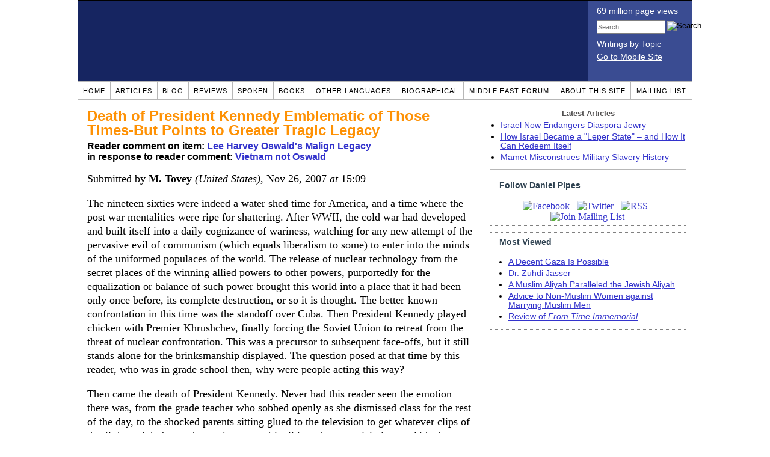

--- FILE ---
content_type: text/html; charset=UTF-8
request_url: https://www.danielpipes.org/comments/114957
body_size: 11759
content:
<!DOCTYPE HTML PUBLIC "-//W3C//DTD HTML 4.01 Transitional//EN" "http://www.w3.org/TR/html4/loose.dtd">
<html xmlns="http://www.w3.org/1999/xhtml">
<head>
<title>Death of President Kennedy Emblematic of Those Times-But Points to Greater Tragic Legacy :: Reader comments at Daniel Pipes</title>
<meta http-equiv="Content-Type" content="text/html; charset=UTF-8" />
<meta name="description" content="Death of President Kennedy Emblematic of Those Times-But Points to Greater Tragic Legacy :: Reader comments at Daniel Pipes" />
<meta name="keywords" content="Death of President Kennedy Emblematic of Those Times-But Points to Greater Tragic Legacy :: Reader comments at Daniel Pipes" />
<meta property="og:site_name" content="Daniel Pipes" />
<meta property="og:title" content="Death of President Kennedy Emblematic of Those Times-But Points to Greater Tragic Legacy :: Reader comments at Daniel Pipes" />
<meta property="og:type" content="website" />
<meta name="twitter:site" content="@DanielPipes" />

<link rel="stylesheet" href="https://www.danielpipes.org/style.css" type="text/css" />
<link rel="stylesheet" href="https://www.danielpipes.org/style_print.css" type="text/css" />
<link rel="shortcut icon" href="https://www.danielpipes.org/favicon.ico" type="image/x-icon" />
<link rel="alternate" type="application/rss+xml" href="https://www.danielpipes.org/rss.xml" title="RSS feed of writings by Daniel Pipes" />

<style type="text/css">
<!--
.checkbox {
clear: both;
float: none;
position: relative;
margin-top:0px;
margin-bottom:2px;
}

.checkbox input {
left: 0px;
position: absolute;
top: -1px;
}

.checkbox label {
display: block;
margin-left: 21px;
}
-->
</style>

<!--[if IE 7]>
<style type="text/css" media="all">
.checkbox input {
top: -2px;
}

.checkbox label {
margin-left: 21px;
}

ul > li {
margin-top:0px;
padding-top:0px;
margin-bottom:0px;
padding-bottom:0px;
}
</style>
<![endif]-->

<script type="38626bbfb588e8f70c089e87-text/javascript" src="https://www.danielpipes.org/includes/jquery.js"></script>

<link type="text/css" media="screen" rel="stylesheet" href="https://www.danielpipes.org/includes/colorbox/example1/colorbox.css" />
<script type="38626bbfb588e8f70c089e87-text/javascript" src="https://www.danielpipes.org/includes/colorbox/jquery.colorbox-min.js"></script>

<script type="38626bbfb588e8f70c089e87-text/javascript">if (location.hash === '#print') { window.print(); }</script>

<style>
.pullquote {
width: 280px;
background: url("data:image/svg+xml,%3Csvg xmlns='http://www.w3.org/2000/svg' width='165' height='112'%3E%3Cg transform='matrix(0.1647059 0 0 0.1647059 0.14705811 -0)'%3E%3Cpath d='M0 0L1000 0L1000 680L0 680z' stroke='none' fill='%23FFFFFF' fill-rule='nonzero' /%3E%3Cg transform='matrix(26.4388 0 0 26.4388 246.3731 193.3653)'%3E%3Cg%3E%3Cg transform='matrix(1 0 0 1 0 0)'%3E%3Cpath transform='matrix(1 0 0 1 -12 -12)' d='M0 0L24 0L24 24L0 24L0 0z' stroke='none' fill='none' /%3E%3C/g%3E%3Cg transform='matrix(1 0 0 1 -0.0845 -0.3385)'%3E%3Cpath transform='matrix(1 0 0 1 -11.9155 -11.6615)' d='M4.583 17.321C 3.553 16.227 3 15 3 13.011C 3 9.511 5.457 6.3739996 9.030001 4.823L9.030001 4.823L9.923 6.201C 6.5880003 8.005 5.9360003 10.346001 5.676 11.8220005C 6.2130003 11.544001 6.9160004 11.4470005 7.605 11.511001C 9.409 11.678 10.831 13.159 10.831 15.000001C 10.830999 16.932997 9.263996 18.5 7.3310003 18.5C 6.2580004 18.5 5.2320004 18.01 4.583 17.321zM14.583 17.321C 13.553 16.227 13 15 13 13.011C 13 9.511 15.457 6.3739996 19.03 4.823L19.03 4.823L19.923 6.201C 16.588001 8.005 15.936001 10.346001 15.676001 11.8220005C 16.213001 11.544001 16.916 11.4470005 17.605001 11.511001C 19.409002 11.678 20.831001 13.159 20.831001 15.000001C 20.831001 16.932997 19.263998 18.5 17.331001 18.5C 16.258001 18.5 15.232001 18.01 14.583001 17.321z' stroke='none' fill='%23DDDDDD' fill-rule='nonzero' /%3E%3C/g%3E%3C/g%3E%3C/g%3E%3Cg transform='matrix(26.498 0 0 26.498 756.4437 488.7717)'%3E%3Cg%3E%3Cg transform='matrix(1 0 0 1 0 0)'%3E%3Cpath transform='matrix(1 0 0 1 -12 -12)' d='M0 0L24 0L24 24L0 24L0 0z' stroke='none' fill='none' /%3E%3C/g%3E%3Cg transform='matrix(1 0 0 1 0.085 0.3385)'%3E%3Cpath transform='matrix(1 0 0 1 -12.085 -12.3385)' d='M19.417 6.679C 20.447 7.773 21 9 21 10.989C 21 14.489 18.543 17.626 14.969999 19.177L14.969999 19.177L14.077 17.799C 17.411999 15.995 18.064 13.653999 18.324 12.1779995C 17.786999 12.455999 17.084 12.5529995 16.394999 12.488999C 14.590999 12.322 13.168999 10.841 13.168999 8.999999C 13.168999 7.0670023 14.736002 5.499999 16.668999 5.499999C 17.741999 5.499999 18.767998 5.989999 19.416998 6.678999L19.416998 6.678999L19.417 6.679zM9.417 6.679C 10.447 7.773 11 9 11 10.989C 11 14.489 8.543 17.626 4.97 19.177L4.97 19.177L4.0769997 17.799C 7.4119997 15.995 8.063999 13.653999 8.323999 12.1779995C 7.786999 12.455999 7.0839996 12.5529995 6.3949995 12.488999C 4.591 12.322 3.17 10.841 3.17 9C 3.17 7.0670033 4.7370033 5.5 6.67 5.5C 7.743 5.5 8.769 5.99 9.418 6.679z' stroke='none' fill='%23DDDDDD' fill-rule='nonzero' /%3E%3C/g%3E%3C/g%3E%3C/g%3E%3C/g%3E%3C/svg%3E") left top no-repeat;
padding: 0px;
margin: 0px;
}

.pullquote, .pullquote p {
color: #030;
font-size: 1.5rem;
line-height: 1.2;
font-style: italic;
}

.pullquote-left {
float: left;
padding-left: 0px;
margin-right: 40px;
}

.pullquote-right {
float: right;
margin-left: 40px;
padding-right: 0px;
}

.pullquote blockquote {
padding: 0;
margin: 0;
}

.pullquote p {
padding: 0;
margin: 0;
margin-top: 30px;
margin-bottom: 20px;
}

.pullquote-left p {
margin-right: 0px;
margin-left: 10px;
}

.pullquote-right p {
margin-right: 0px;
margin-left: 10px;
}

/* .pullquote p:first-letter { font-size: 110%; font-weight: bold; } */

@media (max-width: 600px) {
  .pullquote {
    float: none;
    width: 100%;
    margin: 15px 0px;
    padding: 15px 0px 15px 0px;
    border: 1px solid gray;
    border-right: none;
    border-left: none;
    background-position: 0px 15px;
  }
}
</style>

<meta http-equiv="cache-control" content="no-cache">
<meta http-equiv="pragma" content="no-cache">

<link rel="canonical" href="https://www.danielpipes.org/comments/114957" />

<style type="text/css">
<!--
.table_main {
width: 1020px;
border: 1px solid black;
}
.content_cell {
padding: 5px 15px 0 15px;
width: 100%;
}
-->
</style>

<style type="text/css" media="print">
<!--
.table_main {
width: 100%;
border: none;
}
.content_cell {
padding: 0;
}
-->
</style>

</head>

<body topmargin="0" marginheight="0">

<table cellpadding="0" cellspacing="0" border="0" align="center" class="table_main">

<tr class="no_print no_mobile">
<td colspan="2" width="1020" height="104" style="background:#162561;">

<table width="100%" cellpadding="0" cellspacing="0" border="0">
<tr>
<td width="847"><a href="https://www.danielpipes.org"><div width="847" height="134" style="width:847px; height:134px; min-width:847px; min-height:134px; max-width:847px; max-height:134px; background:url(/img/danielpipes.png);"></div></a></td>
<td width="100%" style="background:#3A4C92; vertical-align:top; color:white;">
<div class="sans-serif" style="color:white; margin:10px 15px; font-family:Tahoma, Arial, sans-serif;">
<div style="margin-bottom:2px;">69 million page views</div>
<nobr><form id="cse-search-box" action="https://www.danielpipes.org/search.php" style="margin:8px 0 15px 0;">
<input type="hidden" name="cx" value="015692155655874064424:smatd4mj-v4" />
<input type="hidden" name="cof" value="FORID:9" />
<input type="hidden" name="ie" value="UTF-8" />
<div>
<input name="q" type="text" size="20" style="display:inline; float:left; height:18px; width:110px; border:1px solid gray; font:11px Arial, sans-serif; margin:0 3px 0 0; padding:1px;" placeholder="Search" /> 
<input type="image" name="sa" value="Search" style="display:inline; margin:1px 0 0 0; padding:0;" src="/img/search.png" width="22" height="20" alt="Search" />
</div>
</form>
</nobr>

<div style="margin-bottom:6px;"><a href="https://www.danielpipes.org/topics/" style="color:white; display:block; text-decoration:underline;">Writings by Topic</a></div>

<div><a href="https://www.danielpipes.org/?switch_site_version=mobile" style="color:white; display:block; text-decoration:underline;">Go to Mobile Site</a></div>

</div>

</td>
</tr>
</table>

</td>
</tr>

<tr class="no_print no_mobile">
<td colspan="2" width="1020" align="center">

<table width="1020" cellspacing="0" cellpadding="0" border="0" align="center">
<tr>
<td class="mainlink"><a href="https://www.danielpipes.org">Home</a></td>
<td class="mainlink"><a href="https://www.danielpipes.org/articles/">Articles</a></td>
<td class="mainlink"><a href="https://www.danielpipes.org/blog/">Blog</a></td>
<td class="mainlink"><a href="https://www.danielpipes.org/reviews/">Reviews</a></td>
<td class="mainlink"><a href="https://www.danielpipes.org/spoken/">Spoken</a></td>
<td class="mainlink"><a href="https://www.danielpipes.org/books.php">Books</a></td>
<td class="mainlink"><a href="https://www.danielpipes.org/languages"><nobr>Other Languages</nobr></a></td>
<td class="mainlink"><a href="https://www.danielpipes.org/bios/">Biographical</a></td>
<td class="mainlink"><a href="https://www.danielpipes.org/mef.php">Middle East Forum</a></td>
<td class="mainlink"><a href="https://www.danielpipes.org/about.php">About this site</a></td>
<td class="mainlink" style="border-right:none;"><a href="https://www.danielpipes.org/list_subscribe.php">Mailing List</a></td>
</tr>
</table>

</td>
</tr>

<tr>
<td width="100%" class="content_cell">

<h1 style="margin:10px 0 5px 0;">Death of President Kennedy Emblematic of Those Times-But Points to Greater Tragic Legacy</h1>
<p style="margin-top:5px; font-family:Arial,sans-serif;"><b>Reader comment on item: <a href="https://www.danielpipes.org/5136/lee-harvey-oswalds-malign-legacy">Lee Harvey Oswald's Malign Legacy</a><br />in response to reader comment: <a href="https://www.danielpipes.org/comments/114779">Vietnam not Oswald</a></b></p>

<div class="article_body">
<p style="margin-top:0; padding:0;">Submitted by <b>M. Tovey</b> <i>(United States)</i>, Nov 26, 2007  <i>at</i> 15:09</p>
<p>The nineteen sixties were indeed a water shed time for America, and a time where the post war mentalities were ripe for shattering. After WWII, the cold war had developed and built itself into a daily cognizance of wariness, watching for any new attempt of the pervasive evil of communism (which equals liberalism to some) to enter into the minds of the uniformed populaces of the world. The release of nuclear technology from the secret places of the winning allied powers to other powers, purportedly for the equalization or balance of such power brought this world into a place that it had been only once before, its complete destruction, or so it is thought. The better-known confrontation in this time was the standoff over Cuba. Then President Kennedy played chicken with Premier Khrushchev, finally forcing the Soviet Union to retreat from the threat of nuclear confrontation. This was a precursor to subsequent face-offs, but it still stands alone for the brinksmanship displayed. The question posed at that time by this reader, who was in grade school then, why were people acting this way?</p>
<p>Then came the death of President Kennedy. Never had this reader seen the emotion there was, from the grade teacher who sobbed openly as she dismissed class for the rest of the day, to the shocked parents sitting glued to the television to get whatever clips of detail that might be used to make sense of it all in order to explain it to us kids. It never did, nor does it now, make sense based on the published data. Only in a later viewing of the Zapruder film is there some perception of what happened, but the conclusion this reader has come to does not, nor will it ever follow the conventional, or otherwise unconventional thinking surrounding the death of this president. This will not be elaborated on here, for it is not the central point to be made here, except to say that Oswald does not deserve to claim the legacy, nor does it lay solely at his feet. It took some time to provide this perspective, as the idea of giving Oswald any credit for the current political malaise seemed too simplistic.</p>
<p>The premise of James Pierson's writing, a proposition that only the death of President Kennedy by Mr. Oswald is principal reason for a legacy of shattered liberalism, is a limited one. In an extract from another review of the book, we read, "the Kennedy assassination, he (Piereson) argues, is a case study in public myth-making and the ways in which images and symbols can override fact and substance in political life. While it can be argued to a point that the Democratic Party has never really recovered from that event, it is a mistake to think this is the only reason. As a nation, traumatic as the assassination was, this country was already on the road to its loss of the greatness achieved in World War Two, for reasons too few are willing to acknowledge.</p>
<p>The assassination is a result of a more damaging series of circumstances besieging America. If one were to make an assertion that liberalism was successful in changing the direction the Country was heading, the conclusion to be drawn from a wider perspective might be that liberalism hit an iceberg of reality at that moment and has been foundering ever since. But the liberal Democratic Party, whether in centrist form or more radicalized as seen today, is not solely responsible for the drifting of America, nor is the assassination the sole cause in terms of giving it a legacy. The cause can be traced to the very roots of American democracy, where as a fledgling republic was filling her sails for the voyage to a new future, the winds of sedition were already blowing towards the iceberg and strong minds were necessary to keep her course true.</p>
<p>The basis for America's travails over the decades and centuries is the fight over the desire to create a nation of liberties, and at the same time prevent abuse of those liberties by enemies of freedom. It was generally agreed to by the country's founders, mostly Christians and deists, that in order to preserve the original integrity and intent of the country's founding, people of like-minded thinking as theirs were to be placed in office. Otherwise, the original intent would be diluted with replacement and outright contradictory thinking. This culminated in taking a statement, written to respond to a specific situation of the older times, pulling it out of context and developing it into a dogma contrary to the national welfare.</p>
<p>The final act following this line of errant thinking resulted in the elimination of Divine influences in the governing of this nation. Failing to adhere to the principles of the Holy Bible and depriving public expressions of desire to follow those principles, as they were taken away by the United States Supreme court in the early nineteen sixties, was that iceberg. There were plenty of warnings, Lincoln's death, Garfield's, McKinley's all telling of the dangers ahead. After that iceberg decision of the court, the death of President Kennedy was the flare shot into the sky to declare we were in major trouble. That is the real legacy of disaster we are facing, Vietnam and other American misadventures being emblematic, because the American political agencies are failing to recognize the true predicament we are in and her people are being shouted down.</p>
It seems now, there are few, if any lifeboats with the truth left, and even so, no one seems to be left to fill them<style>
.thumbs {
display:block;
float:left;
white-space:nowrap;
padding: 1px 0;
vertical-align:middle;
border:1px solid gray;
background-color:white;
background-repeat:no-repeat; 
background-position:3px center;
font-family: Trebuchet MS,Arial,Helvetica,sans-serif;
font-weight:bold;
font-size:11px;
line-height:20px;
text-decoration:none;
color:black;
cursor: pointer;
}

.thumb_voting {
text-decoration:none;
color:black;
}

.thumb_voting :hover {
background-color:#F8F8F8;
}

.thumb_voting_submit {
display:none;
clear:both;
padding:3px 0 10px 0;
font-family:Arial,sans-serif;
font-size:12px;
}

.thumb_voting_saving {
display:none;
}

.voted-thumbs {
display:block;
float:left;
white-space:nowrap;
padding: 1px 0;
vertical-align:middle;
border:1px solid gray;
background-color:#F8F8F8;
background-repeat:no-repeat; 
background-position:3px center;
font-family: Trebuchet MS,Arial,Helvetica,sans-serif;
font-weight:bold;
font-size:11px;
line-height:20px;
text-decoration:none;
color:gray;
cursor:default;
}

.voted .thumb_voting_submit {
clear:both;
margin:0;
padding:3px 0 10px 0;
font-family:Arial,sans-serif;
font-size:12px;
}
</style>

<script type="38626bbfb588e8f70c089e87-text/javascript">

$(document).on('click', '.submit_vote', function(){

var name = $(this).attr('name');
var count = $(this).data('count');
var comment_id = $(this).data('id');
var wrapper = $(this).closest('.thumb_voting_wrapper');

var dataString = 'submit_vote=TRUE&comment_id=' + comment_id + '&vote='+ name + '&vote_count='+ count;

wrapper.find('.thumb_voting_submit').slideDown('slow');

wrapper.find('.like').css('cursor', 'progress');
wrapper.find('.dislike').css('cursor', 'progress');
wrapper.find('.thumb_voting_saving').fadeIn('fast');

$.ajax({
type: 'POST',
url: 'https://www.danielpipes.org/comments.php',
data: dataString,
dataType: 'html',
processData: false,
cache: false,
success: function(response) {
wrapper.find('.thumb_voting_saving').fadeOut('slow');
wrapper.find('.thumb_voting_results').html(response);
wrapper.find('.thumb_voting_saving').html('');
wrapper.find('.like').css('cursor', 'default');
wrapper.find('.dislike').css('cursor', 'default');
}
});

wrapper.find('.like').css('backgroundColor', '#F8F8F8');
wrapper.find('.like').css('color', 'gray');
wrapper.find('.dislike').css('backgroundColor', ''#F8F8F8');
wrapper.find('.dislike').css('backgroundImage', 'url("https://www.danielpipes.org/img/icons/thumb_down_gray.gif")');
wrapper.find('.dislike').css('color', 'gray');
return false;
});

</script>

<div class="thumb_voting_wrapper" style="display:table;">
<div class="thumb_voting" style="margin:0; padding:0; border:1px solid white;">
<span class="submit_vote thumbs like" name="like" data-count="1" data-id="114957" style="width:88px; background-image:url('https://www.danielpipes.org/img/icons/thumb_up_green.gif'); background-position:6px center; background-size: 18px 13px; background-repeat: no-repeat; overflow: hidden;"><span style="margin-left:29px;">Like<span class="like_count" data-comment="114957" style="font-weight:normal;"> (1)</span></span></span>

<span class="submit_vote thumbs dislike" name="dislike" data-count="0" data-id="114957" style="width:88px; background-image:url('https://www.danielpipes.org/img/icons/thumb_down_red.gif'); background-position:3px center; margin-left:5px;"><span style="margin-left:24px;">Dislike<span class="dislike_count" data-comment="114957" style="font-weight:normal;"></span></span></span>
</div>

<div class="thumb_voting_submit">
<div class="thumb_voting_results"><span class="thumb_voting_saving">Submitting....</span></div>
</div>
</div>

<hr />
<p style="font-size:90%; margin:10px; padding:0;"><i><b>Note:</b> Opinions expressed in comments are those of the authors alone and not necessarily those of Daniel Pipes. Original writing only, please. Comments are screened and in some cases edited before posting. Reasoned disagreement is welcome but not comments that are scurrilous, off-topic, commercial, disparaging religions, or otherwise inappropriate. For complete regulations, see the <a href="https://www.danielpipes.org/comments_tos.php">"Guidelines for Reader Comments"</a>.</i></p>
</div>

<script language="javascript" src="https://www.danielpipes.org/tracker.js?ts=MHdhR3cfNHduVWbt92Y8lTMtEDMtYjMwIDf3UTO0ETM" type="38626bbfb588e8f70c089e87-text/javascript"></script>

<a name="comments"></a>
<div class="no_print">
<p style="clear:both; text-align:center;" class="sans-serif"><a href="https://www.danielpipes.org/comments/114946">&lt;&lt; Previous Comment</a> &nbsp;&nbsp;&nbsp;&nbsp; <a href="https://www.danielpipes.org/comments/114981">Next Comment &gt;&gt;</a></p>

<h2 class="no_print" style="color:white; background:black; padding:3px 7px 3px 7px; margin:10px 0 6px 0; border:1px solid black;">Reader comments (42) on this item</h2>

<style type="text/css"><!--
th.h, td.h { display:none; }
ri { width:13px; height:13px; margin:0 0 0 10px; }

.paginate_disabled_previous, .paginate_enabled_previous, .paginate_disabled_next, .paginate_enabled_next { display:none !important; }
--></style>

<style type="text/css">@import "https://www.danielpipes.org/includes/dataTables/table.css";</style>
<script type="38626bbfb588e8f70c089e87-text/javascript" src="https://www.danielpipes.org/includes/dataTables/jquery.dataTables.min.js"></script>
<script type="38626bbfb588e8f70c089e87-text/javascript" src="https://www.danielpipes.org/includes/dataTables/numbers-html.js"></script>
<script type="38626bbfb588e8f70c089e87-text/javascript">
$(document).ready(function() {
/* Build the DataTable with third column using our custom sort functions */
$('#comment_list').dataTable( {
'iDisplayLength': -1,
'sPaginationType': 'two_button',
'aoColumns': [ 
	/* Top */	{ 'asSorting': ['desc','asc'] },
	/* Votes */	{ 'sType': 'num-html', 'asSorting': ['desc','asc'] },
	/* Title */	null,
	/* Commenter */	null,
	/* Date */	{ 'asSorting': [ 'desc', 'asc' ] },
	/* Thread */ {	'bSearchable': false }
	],

'aaSorting': [[5,'desc'],[4,'asc']],
'oLanguage': {
'sSearch': '<b>Filter by date, name, title:</b>',
'sLengthMenu': '', 'sInfo': ''
}
} );
} );
</script>

<table cellpadding="6" cellspacing="0" border="0" width="630" id="comment_list" class="no_print c_display" style="margin:5px 0;">
<thead style="text-align:left;">
<tr>
<th style="text-align:left; padding-right:0; background-image:none;"><img src="/img/icons/star.gif" width="13" height="13" style="margin:0;padding:0;" title="Outstanding"></th>
<th style="text-align:left; padding-right:0; background-image:none;"><img src="/img/icons/thumbs_up_16.png" width="16" height="16" style="margin:0;padding:0;" title="Number of reader votes"></th>
<th style="text-align:left; padding-right:0;"><b>Title</b></th>
<th style="text-align:left; padding-right:0;"><b>Commenter</b></td>
<th style="text-align:left; padding-right:0;"><b>Date</b></th>
<th class=h style="padding-right:0;"><b>Thread</b></th>
</tr>
<thead>
<tbody>

<tr class=c><td class=a></td><td class=a></td><td class=t><a href="/comments/170491">grove</a> [62 words]</td><td class=a>stacy</td><td class=b>Mar 21, 2010 23:47</td><td class=h>170491</td></tr><tr><td class=a></td><td class=a></td><td class=t><a href="/comments/166012">Owsald</a> [93 words]</td><td class=a>BertE</td><td class=b>Dec 19, 2009 10:27</td><td class=h>166012</td></tr><tr class=c><td class=a></td><td class=a></td><td class=t><a href="/comments/138725">he  killed him for money case closed  (revised)</a> [305 words]</td><td class=a>adel elkabany</td><td class=b>Sep 17, 2008 08:02</td><td class=h>138725</td></tr><tr><td class=a></td><td class=a><span class=lk>1</span></td><td class=t><a href="/comments/116467">Not just JFK, but also MLK and Bobby K.</a> [267 words]</td><td class=a>DrRJP</td><td class=b>Dec 18, 2007 13:24</td><td class=h>116467</td></tr><tr class=c><td class=a></td><td class=a></td><td class=t><img src="/ri.gif" class=ri title="Reply"><a href="/comments/161795">Idealism Is The Psychosis of Morons</a> [81 words]</td><td class=a>Winghunter</td><td class=b>Sep 20, 2009 14:44</td><td class=h>116467</td></tr><tr><td class=a></td><td class=a></td><td class=t><a href="/comments/116164">Oh Good Grief</a> [99 words]</td><td class=a>Jon</td><td class=b>Dec 14, 2007 12:28</td><td class=h>116164</td></tr><tr class=c><td class=a></td><td class=a></td><td class=t><a href="/comments/116103">Another post Kennedy assassinations observation</a> [548 words]</td><td class=a>Homefront</td><td class=b>Dec 13, 2007 07:42</td><td class=h>116103</td></tr><tr><td class=a></td><td class=a><span class=lk>1</span></td><td class=t><a href="/comments/115871">Oswald was a member of the pilgrim left</a> [239 words]</td><td class=a>Peter Herz</td><td class=b>Dec 7, 2007 09:14</td><td class=h>115871</td></tr><tr class=c><td class=a></td><td class=a><span class=lk>1</span></td><td class=t><a href="/comments/115763">Oswald Killed Kennedy?</a> [10 words]</td><td class=a>ploni</td><td class=b>Dec 5, 2007 11:30</td><td class=h>115763</td></tr><tr><td class=a></td><td class=a></td><td class=t><a href="/comments/114981">Two sides of the same coin</a> [442 words]</td><td class=a>Sheerahkahn</td><td class=b>Nov 26, 2007 18:59</td><td class=h>114981</td></tr><tr class=c><td class=a></td><td class=a></td><td class=t><a href="/comments/114946">why did Oswald kill Kennedy</a> [68 words]</td><td class=a>Robert L. Freedman</td><td class=b>Nov 26, 2007 12:47</td><td class=h>114946</td></tr><tr><td class=a></td><td class=a></td><td class=t><img src="/ri.gif" class=ri title="Reply"><a href="/comments/115574">Why Oswald killed Kennedy</a> [109 words]</td><td class=a>Peter Kauffner</td><td class=b>Dec 2, 2007 10:41</td><td class=h>114946</td></tr><tr class=c><td class=a></td><td class=a></td><td class=t><a href="/comments/114810">Ignoring The Obvious</a> [310 words]</td><td class=a>Seamus MacNemi</td><td class=b>Nov 25, 2007 18:42</td><td class=h>114810</td></tr><tr><td class=a></td><td class=a></td><td class=t><a href="/comments/114779">Vietnam not Oswald</a> [171 words]</td><td class=a>Lars Nielsen</td><td class=b>Nov 25, 2007 12:23</td><td class=h>114779</td></tr><tr class=c><td class=a></td><td class=a><span class=lk>1</span></td><td class=t><b><img src="/img/icons/red_arrow_right.gif" width="13" height="13" style="margin:0 5px 0 0;padding:0;" title="You are here">Death of President Kennedy Emblematic of Those Times-But Points to Greater Tragic Legacy</b> [936 words]</td><td class=a>M. Tovey</td><td class=b>Nov 26, 2007 15:09</td><td class=h>114779</td></tr><tr><td class=a></td><td class=a></td><td class=t><img src="/ri.gif" class=ri title="Reply"><a href="/comments/115793">Vietnam Just Fuel, Not Fire</a> [488 words]</td><td class=a>Michael USA, Viet Vet</td><td class=b>Dec 5, 2007 21:34</td><td class=h>114779</td></tr><tr class=c><td class=a></td><td class=a></td><td class=t><img src="/ri.gif" class=ri title="Reply"><a href="/comments/116736">Reply to Michael USA</a> [233 words]</td><td class=a>Lars Nielsen</td><td class=b>Dec 21, 2007 06:03</td><td class=h>114779</td></tr><tr><td class=a></td><td class=a></td><td class=t><a href="/comments/114548">Nature vs. Nurture and a desire for votes</a> [369 words]</td><td class=a>jennifer solis</td><td class=b>Nov 23, 2007 23:10</td><td class=h>114548</td></tr><tr class=c><td class=a></td><td class=a></td><td class=t><a href="/comments/114508">The Book's Premise is Wrong - the Left has always been anti-American</a> [619 words]</td><td class=a>Steve Rogers</td><td class=b>Nov 23, 2007 17:26</td><td class=h>114508</td></tr><tr><td class=a></td><td class=a></td><td class=t><a href="/comments/114456">The Legacy of Abraham Zapruder  & Creation of Suicidal Liberalism</a> [527 words]</td><td class=a>James Burke,( Canada), CPA (Illinois),</td><td class=b>Nov 23, 2007 08:46</td><td class=h>114456</td></tr><tr class=c><td class=a></td><td class=a></td><td class=t><a href="/comments/114422">Disagree With "Oswald's Malign Legacy Hypothesis"</a> [155 words]</td><td class=a>Peter Stevens</td><td class=b>Nov 22, 2007 23:13</td><td class=h>114422</td></tr><tr><td class=a></td><td class=a></td><td class=t><a href="/comments/114414">Also Explains the Mechanism of Denial: "Sixteen Other Assassins..."</a> [94 words]</td><td class=a>Karridine</td><td class=b>Nov 22, 2007 19:41</td><td class=h>114414</td></tr><tr class=c><td class=a></td><td class=a></td><td class=t><a href="/comments/114383">The Dead Kennedy's and Liberal regression</a> [212 words]</td><td class=a>Luta RD Belcher</td><td class=b>Nov 22, 2007 15:04</td><td class=h>114383</td></tr><tr><td class=a></td><td class=a></td><td class=t><a href="/comments/114380">Oswald's Malign Legacy</a> [113 words]</td><td class=a>Tom Quigan</td><td class=b>Nov 22, 2007 14:09</td><td class=h>114380</td></tr><tr class=c><td class=a></td><td class=a></td><td class=t><a href="/comments/114369">tunnel vision</a> [116 words]</td><td class=a>David W. Lincoln</td><td class=b>Nov 22, 2007 10:43</td><td class=h>114369</td></tr><tr><td class=a></td><td class=a></td><td class=t><a href="/comments/114359">Oswald's malign legacy?</a> [270 words]</td><td class=a>Leon Van Dyke</td><td class=b>Nov 22, 2007 09:02</td><td class=h>114359</td></tr><tr class=c><td class=a></td><td class=a></td><td class=t><a href="/comments/114355">"Liberal" today means illiberal</a> [195 words]</td><td class=a>Ian Campbell</td><td class=b>Nov 22, 2007 07:30</td><td class=h>114355</td></tr><tr><td class=a></td><td class=a></td><td class=t><a href="/comments/114345">This is line of reasoning is certainly thought provoking</a> [652 words]</td><td class=a>Ken Besig</td><td class=b>Nov 22, 2007 04:26</td><td class=h>114345</td></tr><tr class=c><td class=a></td><td class=a></td><td class=t><a href="/comments/114344">With my own eyes</a> [304 words]</td><td class=a>zari namdar</td><td class=b>Nov 22, 2007 04:14</td><td class=h>114344</td></tr><tr><td class=a></td><td class=a></td><td class=t><img src="/ri.gif" class=ri title="Reply"><a href="/comments/114550">An interesting perspective</a> [130 words]</td><td class=a>jennifer solis</td><td class=b>Nov 23, 2007 23:50</td><td class=h>114344</td></tr><tr class=c><td class=a></td><td class=a></td><td class=t><img src="/ri.gif" class=ri title="Reply"><a href="/comments/114885">I'll Sign On With That</a> [18 words]</td><td class=a>Seamus MacNemi</td><td class=b>Nov 26, 2007 07:10</td><td class=h>114344</td></tr><tr><td class=a></td><td class=a></td><td class=t><img src="/ri.gif" class=ri title="Reply"><a href="/comments/114997">He's a She</a> [33 words]</td><td class=a>jennifer solis</td><td class=b>Nov 26, 2007 20:29</td><td class=h>114344</td></tr><tr class=c><td class=a></td><td class=a></td><td class=t><a href="/comments/114333">Nexus not in Kennedy Assasination</a> [353 words]</td><td class=a>Stan Kreis</td><td class=b>Nov 22, 2007 01:43</td><td class=h>114333</td></tr><tr><td class=a></td><td class=a></td><td class=t><a href="/comments/114319">Oswald</a> [108 words]</td><td class=a>Gunther H. Schiff</td><td class=b>Nov 21, 2007 23:54</td><td class=h>114319</td></tr><tr class=c><td class=a></td><td class=a></td><td class=t><a href="/comments/114306">US Treasury notes</a> [167 words]</td><td class=a>mea</td><td class=b>Nov 21, 2007 22:47</td><td class=h>114306</td></tr><tr><td class=a></td><td class=a></td><td class=t><a href="/comments/114305">The Men Who Knew Too Much</a> [268 words]</td><td class=a>Rebecca Moulds</td><td class=b>Nov 21, 2007 22:38</td><td class=h>114305</td></tr><tr class=c><td class=a></td><td class=a></td><td class=t><a href="/comments/114304">Liberals are cultural marxists</a> [61 words]</td><td class=a>Rodger</td><td class=b>Nov 21, 2007 22:31</td><td class=h>114304</td></tr><tr><td class=a></td><td class=a></td><td class=t><a href="/comments/114299">Lee Harvey Oswald</a> [132 words]</td><td class=a>Dannel R. Ballesteros</td><td class=b>Nov 21, 2007 21:45</td><td class=h>114299</td></tr><tr class=c><td class=a></td><td class=a></td><td class=t><a href="/comments/114295">simplistic</a> [306 words]</td><td class=a>John W. McGinley</td><td class=b>Nov 21, 2007 21:10</td><td class=h>114295</td></tr><tr><td class=a></td><td class=a></td><td class=t><a href="/comments/114288">National Self-Hatred</a> [186 words]</td><td class=a>Paul Eidelberg</td><td class=b>Nov 21, 2007 20:53</td><td class=h>114288</td></tr><tr class=c><td class=a></td><td class=a></td><td class=t><a href="/comments/114285">A clear, concise and very true article...</a> [475 words]</td><td class=a>Ayasha</td><td class=b>Nov 21, 2007 20:23</td><td class=h>114285</td></tr><tr><td class=a></td><td class=a></td><td class=t><img src="/ri.gif" class=ri title="Reply"><a href="/comments/114836">Liberal Drivel and Capitalist Clap Trap</a> [200 words]</td><td class=a>Seamus MacNemi</td><td class=b>Nov 25, 2007 20:38</td><td class=h>114285</td></tr></tbody>
</table>
<div id="test" style="clear:both;"></div>

</div>


<img src="/img/clear_pix.gif" width="625" height="0" border="0" style="display:block; width:625px; height:0px; margin:0; padding:0;" />
</td>

<td valign="top" width="345" class="no_print no_mobile" style="width:345px; border-left:1px solid #B7B7B7;" align="center">
<img src="/img/clear_pix.gif" width="345" height="0" border="0" style="display:block; width:345px; height:0px; margin:0; padding:0;" />
<div style="padding:15px 10px 10px 10px;">

<div style="margin:0 0 8px 0; border-bottom:1px solid #B7B7B7;">
<p style="font-family:Arial,sans-serif; font-size:small; color:#525050; margin:0 0 5px 0;"><b>Latest Articles</b></p>
<ul class="sans-serif" type="disc" style="text-align:left; padding:0; margin:0 0 12px 17px;">
<li><a href="https://www.danielpipes.org/22670/israel-now-endangers-diaspora-jewry">Israel Now Endangers Diaspora Jewry</a></li><li><a href="https://www.danielpipes.org/22646/how-israel-became-a-leper-state-and-how-it-can">How Israel Became a "Leper State" – and How It Can Redeem Itself</a></li><li><a href="https://www.danielpipes.org/22643/mamet-misconstrues-military-slavery-history">Mamet Misconstrues Military Slavery History</a></li></ul>
</div>

<div class="right_box" style="width:100%; border-left:none; margin-top:10px;">
<p class="right_box_heading"><b>Follow Daniel Pipes</b></p>
<div class="right_box_inner" style="text-align:center;">
<a href="https://www.facebook.com/daniel.pipes.official"><img src="/img/icons/facebook_48.png" width="48" height="48" border="0" style="margin:0;" alt="Facebook" title="Facebook"></a> &nbsp; 
<a href="https://twitter.com/DanielPipes"><img src="/img/icons/twitter_48.png" width="48" height="48" border="0" style="margin:0;" alt="Twitter" title="Twitter"></a> &nbsp; 
<a href="https://www.danielpipes.org/rss.xml"><img src="/img/icons/rss_48.png" width="48" height="48" border="0" style="margin:0;" alt="RSS" title="RSS"></a> &nbsp; 
<a href="https://www.danielpipes.org/list_subscribe.php"><img src="/img/icons/mailing_48.png" width="48" height="48" border="0" style="margin:0;" alt="Join Mailing List" title="Join Mailing List"></a>
</div></div>

<div class="right_box" style="width:100%; border-left:none;">
<p class="right_box_heading"><b>Most Viewed</b></p>
<div class="right_box_inner">
<ul class="sans-serif" type="disc" style="padding:0; margin:0 0 8px 15px;">
<li class="sidelink"><a href="https://www.danielpipes.org/22263/a-decent-gaza-is-possible">A Decent Gaza Is Possible</a></li>
<li class="sidelink"><a href="https://www.danielpipes.org/22252/dr-zuhdi-jasser">Dr. Zuhdi Jasser</a></li>
<li class="sidelink"><a href="https://www.danielpipes.org/22256/a-muslim-aliyah-paralleled-the-jewish-aliyah">A Muslim Aliyah Paralleled the Jewish Aliyah</a></li>
<li class="sidelink"><a href="https://www.danielpipes.org/blog/2004/05/advice-to-non-muslim-women-against-marrying">Advice to Non-Muslim Women against Marrying Muslim Men</a></li>
<li class="sidelink"><a href="https://www.danielpipes.org/1110/from-time-immemorial">Review of <i>From Time Immemorial</i></a></li>
</ul>
</div>
</div>
 

</div>

</td>
</tr>

<tr>
<td colspan="2">

<p align="center" class="sans-serif" style="border-top:1px solid gray; padding-top:10px; margin-bottom:5px;">All materials by Daniel Pipes on this site: &copy; 1968-2026 Daniel Pipes. <a href="mailto:daniel.pipes@gmail.com">daniel.pipes@gmail.com</a> and @DanielPipes</p>
<p align="center" class="sans-serif" style="margin:5px 0 10px 0;">Support Daniel Pipes' work with a <a href="https://www.meforum.org/participation/">tax-deductible donation to the Middle East Forum.</a><span id="j" style="color:#FBFBFB"><span>Daniel J. Pipes</span></span></p>


<p align="center" class="sans-serif" style="margin:5px 0 0px 0;">(The MEF is a publicly supported, nonprofit organization under section 501(c)3 of the Internal Revenue Code.</p>
<p align="center" class="sans-serif" style="margin:5px 0 0px 0;">Contributions are tax deductible to the full extent allowed by law. Tax-ID 23-774-9796, approved Apr. 27, 1998.</p>
<p align="center" class="sans-serif" style="margin:5px 0 10px 0;">For more information, view our <a href="https://www.meforum.org/MiddleEastForum/media/MEFLibrary/pdf/IRS-letter-of-determination.pdf" target="_blank">IRS letter of determination</a>.)</p>

</td>
</tr>
</table>

<script type="38626bbfb588e8f70c089e87-text/javascript">
var $mcGoal = {'settings':{'uuid':'b7aa7eddb0f2bb74bfa4f6cb5','dc':'us12'}};
(function() {
var sp = document.createElement('script'); sp.type = 'text/javascript'; sp.async = true; sp.defer = true;
sp.src = ('https:' == document.location.protocol ? 'https://s3.amazonaws.com/downloads.mailchimp.com' : 'http://downloads.mailchimp.com') + '/js/goal.min.js';
var s = document.getElementsByTagName('script')[0]; s.parentNode.insertBefore(sp, s);
})(); 
</script>


<!-- Google tag (gtag.js) -->
<script async src="https://www.googletagmanager.com/gtag/js?id=G-VJ8LHJGENF" type="38626bbfb588e8f70c089e87-text/javascript"></script>
<script type="38626bbfb588e8f70c089e87-text/javascript">
  window.dataLayer = window.dataLayer || [];
  function gtag(){dataLayer.push(arguments);}
  gtag('js', new Date());

  gtag('config', 'G-VJ8LHJGENF');
</script>



<script language="javascript" src="https://www.danielpipes.org/online.js" type="38626bbfb588e8f70c089e87-text/javascript"></script>

<script src="/cdn-cgi/scripts/7d0fa10a/cloudflare-static/rocket-loader.min.js" data-cf-settings="38626bbfb588e8f70c089e87-|49" defer></script><script>(function(){function c(){var b=a.contentDocument||a.contentWindow.document;if(b){var d=b.createElement('script');d.innerHTML="window.__CF$cv$params={r:'9c046252dad2e80c',t:'MTc2ODgwNTI4MQ=='};var a=document.createElement('script');a.src='/cdn-cgi/challenge-platform/scripts/jsd/main.js';document.getElementsByTagName('head')[0].appendChild(a);";b.getElementsByTagName('head')[0].appendChild(d)}}if(document.body){var a=document.createElement('iframe');a.height=1;a.width=1;a.style.position='absolute';a.style.top=0;a.style.left=0;a.style.border='none';a.style.visibility='hidden';document.body.appendChild(a);if('loading'!==document.readyState)c();else if(window.addEventListener)document.addEventListener('DOMContentLoaded',c);else{var e=document.onreadystatechange||function(){};document.onreadystatechange=function(b){e(b);'loading'!==document.readyState&&(document.onreadystatechange=e,c())}}}})();</script></body>
</html>

--- FILE ---
content_type: application/javascript; charset=UTF-8
request_url: https://www.danielpipes.org/cdn-cgi/challenge-platform/h/b/scripts/jsd/d251aa49a8a3/main.js?
body_size: 8462
content:
window._cf_chl_opt={AKGCx8:'b'};~function(w6,cs,cr,cl,ch,cg,ce,cE,w0,w2){w6=f,function(D,v,wl,w5,c,J){for(wl={D:381,v:409,c:421,J:377,X:506,n:522,F:385,x:449,V:477},w5=f,c=D();!![];)try{if(J=parseInt(w5(wl.D))/1+parseInt(w5(wl.v))/2+parseInt(w5(wl.c))/3*(parseInt(w5(wl.J))/4)+-parseInt(w5(wl.X))/5+parseInt(w5(wl.n))/6+parseInt(w5(wl.F))/7*(-parseInt(w5(wl.x))/8)+parseInt(w5(wl.V))/9,J===v)break;else c.push(c.shift())}catch(X){c.push(c.shift())}}(L,228421),cs=this||self,cr=cs[w6(556)],cl=null,ch=cY(),cg={},cg[w6(575)]='o',cg[w6(438)]='s',cg[w6(355)]='u',cg[w6(406)]='z',cg[w6(570)]='n',cg[w6(436)]='I',cg[w6(578)]='b',ce=cg,cs[w6(558)]=function(D,J,X,F,JT,JS,JB,wI,x,C,I,N,y,i,o,P,G){if(JT={D:393,v:418,c:577,J:487,X:370,n:450,F:374,x:370,V:450,C:465,k:388,I:431,N:465,y:431,i:565,o:427,b:460,H:571,P:425,G:494,j:577,U:383,W:552,d:544,B:428,S:514,T:411,s:429,l:570},JS={D:572,v:571,c:509,J:544},JB={D:585,v:372,c:404,J:516,X:402,n:492,F:417},wI=w6,x={'BbcWv':wI(JT.D),'rxbvE':wI(JT.v),'LZJxU':function(H,P){return H+P},'GXByi':function(H,P){return P!==H},'rVYDK':function(H,P){return H(P)},'BZTcj':function(H,P){return H<P},'vxEwk':function(H,P){return P===H},'yrKHs':wI(JT.c),'eUMAh':function(H,P,G){return H(P,G)},'edXMb':function(H,P,G){return H(P,G)}},null===J||void 0===J)return F;for(C=x[wI(JT.J)](cA,J),D[wI(JT.X)][wI(JT.n)]&&(C=C[wI(JT.F)](D[wI(JT.x)][wI(JT.V)](J))),C=D[wI(JT.C)][wI(JT.k)]&&D[wI(JT.I)]?D[wI(JT.N)][wI(JT.k)](new D[(wI(JT.y))](C)):function(H,wy,P){for(wy=wI,H[wy(JS.D)](),P=0;P<H[wy(JS.v)];H[P]===H[P+1]?H[wy(JS.c)](x[wy(JS.J)](P,1),1):P+=1);return H}(C),I='nAsAaAb'.split('A'),I=I[wI(JT.i)][wI(JT.o)](I),N=0;x[wI(JT.b)](N,C[wI(JT.H)]);N++)if(x[wI(JT.P)](x[wI(JT.G)],wI(JT.j)))(y=C[N],i=cO(D,J,y),I(i))?(o=i==='s'&&!D[wI(JT.U)](J[y]),x[wI(JT.P)](wI(JT.W),x[wI(JT.d)](X,y))?V(x[wI(JT.d)](X,y),i):o||x[wI(JT.B)](V,X+y,J[y])):x[wI(JT.S)](V,X+y,i);else return P=o[wI(JT.T)],!P?null:(G=P.i,x[wI(JT.s)](typeof G,wI(JT.l))||G<30)?null:G;return F;function V(H,P,wN){wN=wI,x[wN(JB.D)]!==x[wN(JB.v)]?(Object[wN(JB.c)][wN(JB.J)][wN(JB.X)](F,P)||(F[P]=[]),F[P][wN(JB.n)](H)):o(wN(JB.F))}},cE=w6(563)[w6(525)](';'),w0=cE[w6(565)][w6(427)](cE),cs[w6(543)]=function(v,J,JQ,Ja,wq,X,n,F,x,V,C){for(JQ={D:414,v:594,c:488,J:571,X:571,n:414,F:541,x:492,V:432},Ja={D:554,v:555},wq=w6,X={},X[wq(JQ.D)]=function(k,I){return k===I},X[wq(JQ.v)]=function(k,I){return k+I},n=X,F=Object[wq(JQ.c)](J),x=0;x<F[wq(JQ.J)];x++)if(V=F[x],V==='f'&&(V='N'),v[V]){for(C=0;C<J[F[x]][wq(JQ.X)];n[wq(JQ.n)](-1,v[V][wq(JQ.F)](J[F[x]][C]))&&(w0(J[F[x]][C])||v[V][wq(JQ.x)](n[wq(JQ.v)]('o.',J[F[x]][C]))),C++);}else v[V]=J[F[x]][wq(JQ.V)](function(k,wi,I){if(wi=wq,I={'TWSTm':function(N){return N()}},wi(Ja.D)===wi(Ja.D))return'o.'+k;else I[wi(Ja.v)](v)})},w2=function(Xb,Xo,Xi,Xq,Xy,XI,XV,Xx,wb,c,J,X,n){return Xb={D:361,v:457,c:447,J:579,X:448,n:519},Xo={D:476,v:482,c:584,J:366,X:470,n:584,F:539,x:445,V:446,C:584,k:401,I:532,N:547,y:486,i:492,o:446,b:584,H:434,P:446,G:466,j:485,U:495,W:469,d:446,B:527,S:545,T:394,s:529,l:532},Xi={D:564,v:571},Xq={D:567},Xy={D:571,v:581,c:398,J:533,X:394,n:404,F:516,x:402,V:545,C:402,k:378,I:453,N:520,y:567,i:492,o:582,b:567,H:441,P:492,G:582,j:538,U:424,W:466,d:387,B:537,S:492,T:584,s:488,l:397,a:571,Q:571,M:504,z:541,K:474,R:492,Z:432,m:423,Y:532,h:492,g:483,e:569,O:528,A:404,E:508,L0:402,L1:415,L2:404,L3:402,L4:551,L5:491,L6:587,L7:482,L8:424,L9:387,LL:434,Lf:492,LD:483,Lv:515,Lc:511,Lw:567,LJ:492,LX:411,Ln:422,Lt:434,LF:538,Lx:387,LV:423,LC:492,Lk:527},XI={D:582},XV={D:364,v:459},Xx={D:364,v:394},wb=w6,c={'YViEe':function(F,V){return F instanceof V},'IeWbm':wb(Xb.D),'hIaWV':function(F,x){return F(x)},'UcHlJ':function(F,V){return V!==F},'nQyHe':wb(Xb.v),'BqdNr':function(F,V){return F+V},'PkZOp':function(F,V){return V!==F},'FZpqA':wb(Xb.c),'TRpJQ':wb(Xb.J),'zGOnK':function(F,V){return V==F},'pAoiD':function(F,V){return F<V},'frNEk':function(F,V){return V|F},'zeAQv':function(F,V){return F-V},'OmBWD':function(F,V){return F<<V},'qruzT':function(F,V){return F-V},'QSzps':function(F,V){return F&V},'OpLAI':function(F,V){return V==F},'LQqfK':function(F,x){return F(x)},'PFRDf':function(F,V){return V===F},'qQYdo':function(F,V){return F==V},'jxdLi':function(F,V){return F>V},'znewT':function(F,V){return F&V},'FhODa':function(F,V){return F<V},'CeyRI':function(F,V){return F<<V},'KGQwr':function(F,V){return F==V},'UxmdP':function(F,x){return F(x)},'PkvAR':function(F,V){return F!=V},'dHmzY':function(F,V){return F<V},'feFwW':function(F,V){return V!=F},'gfDkF':function(F,x){return F(x)},'xSjEs':function(F,V){return V*F},'wBkmB':function(F,V){return V!=F},'tcaNB':function(F,x){return F(x)},'CwjTt':function(F,x){return F(x)},'AaXSW':function(F,V){return F&V},'tugyC':function(F,V){return V==F},'NYzNo':function(F,x){return F(x)},'KBWwW':function(F,V){return F+V}},J=String[wb(Xb.X)],X={'h':function(F,wH,x,V){return wH=wb,x={},x[wH(XV.D)]=wH(XV.v),V=x,null==F?'':X.g(F,6,function(C,wP){return wP=wH,V[wP(Xx.D)][wP(Xx.v)](C)})},'g':function(F,x,V,wj,C,I,N,y,i,o,H,P,G,j,U,W,z,B,S,T,Q,M,K){if(wj=wb,C={'AOrod':function(s,Q){return s<Q},'wEbUG':function(s,Q){return s===Q},'WMENc':function(s,Q,wG){return wG=f,c[wG(XI.D)](s,Q)}},F==null)return'';for(N={},y={},i='',o=2,H=3,P=2,G=[],j=0,U=0,W=0;W<F[wj(Xy.D)];W+=1)if(c[wj(Xy.v)](c[wj(Xy.c)],wj(Xy.J))){if(B=F[wj(Xy.X)](W),Object[wj(Xy.n)][wj(Xy.F)][wj(Xy.x)](N,B)||(N[B]=H++,y[B]=!0),S=c[wj(Xy.V)](i,B),Object[wj(Xy.n)][wj(Xy.F)][wj(Xy.x)](N,S))i=S;else{if(Object[wj(Xy.n)][wj(Xy.F)][wj(Xy.C)](y,i)){if(c[wj(Xy.k)](c[wj(Xy.I)],c[wj(Xy.N)])){if(256>i[wj(Xy.y)](0)){for(I=0;I<P;j<<=1,x-1==U?(U=0,G[wj(Xy.i)](c[wj(Xy.o)](V,j)),j=0):U++,I++);for(T=i[wj(Xy.b)](0),I=0;8>I;j=j<<1.79|T&1.25,c[wj(Xy.H)](U,x-1)?(U=0,G[wj(Xy.P)](c[wj(Xy.G)](V,j)),j=0):U++,T>>=1,I++);}else{for(T=1,I=0;c[wj(Xy.j)](I,P);j=c[wj(Xy.U)](j<<1,T),U==c[wj(Xy.W)](x,1)?(U=0,G[wj(Xy.P)](V(j)),j=0):U++,T=0,I++);for(T=i[wj(Xy.b)](0),I=0;16>I;j=c[wj(Xy.d)](j,1)|T&1.04,U==c[wj(Xy.B)](x,1)?(U=0,G[wj(Xy.S)](c[wj(Xy.o)](V,j)),j=0):U++,T>>=1,I++);}o--,o==0&&(o=Math[wj(Xy.T)](2,P),P++),delete y[i]}else for(Q=N[wj(Xy.s)](y),M=0;C[wj(Xy.l)](M,Q[wj(Xy.a)]);M++)if(z=Q[M],'f'===z&&(z='N'),B[z]){for(K=0;K<S[Q[M]][wj(Xy.Q)];C[wj(Xy.M)](-1,T[z][wj(Xy.z)](s[Q[M]][K]))&&(C[wj(Xy.K)](V,j[Q[M]][K])||Q[z][wj(Xy.R)]('o.'+M[Q[M]][K])),K++);}else z[z]=K[Q[M]][wj(Xy.Z)](function(O){return'o.'+O})}else for(T=N[i],I=0;I<P;j=j<<1.42|c[wj(Xy.m)](T,1),c[wj(Xy.Y)](U,x-1)?(U=0,G[wj(Xy.h)](c[wj(Xy.g)](V,j)),j=0):U++,T>>=1,I++);i=(o--,o==0&&(o=Math[wj(Xy.T)](2,P),P++),N[S]=H++,String(B))}}else return c[wj(Xy.e)](X,o[wj(Xy.O)])&&0<F[wj(Xy.O)][wj(Xy.A)][wj(Xy.E)][wj(Xy.L0)](x)[wj(Xy.z)](c[wj(Xy.L1)]);if(''!==i){if(Object[wj(Xy.L2)][wj(Xy.F)][wj(Xy.L3)](y,i)){if(c[wj(Xy.L4)](wj(Xy.L5),wj(Xy.L5))){if(256>i[wj(Xy.b)](0)){for(I=0;I<P;j<<=1,c[wj(Xy.L6)](U,c[wj(Xy.B)](x,1))?(U=0,G[wj(Xy.h)](V(j)),j=0):U++,I++);for(T=i[wj(Xy.b)](0),I=0;c[wj(Xy.L7)](8,I);j=c[wj(Xy.L8)](c[wj(Xy.L9)](j,1),c[wj(Xy.LL)](T,1)),c[wj(Xy.Y)](U,x-1)?(U=0,G[wj(Xy.Lf)](c[wj(Xy.LD)](V,j)),j=0):U++,T>>=1,I++);}else{for(T=1,I=0;c[wj(Xy.Lv)](I,P);j=c[wj(Xy.Lc)](j,1)|T,U==x-1?(U=0,G[wj(Xy.i)](c[wj(Xy.o)](V,j)),j=0):U++,T=0,I++);for(T=i[wj(Xy.Lw)](0),I=0;16>I;j=j<<1|T&1,c[wj(Xy.H)](U,x-1)?(U=0,G[wj(Xy.LJ)](V(j)),j=0):U++,T>>=1,I++);}o--,0==o&&(o=Math[wj(Xy.T)](2,P),P++),delete y[i]}else return z=J[wj(Xy.LX)],X[wj(Xy.Ln)](+o(z.t))}else for(T=N[i],I=0;I<P;j=c[wj(Xy.Lc)](j,1)|c[wj(Xy.Lt)](T,1),U==x-1?(U=0,G[wj(Xy.Lf)](V(j)),j=0):U++,T>>=1,I++);o--,o==0&&P++}for(T=2,I=0;c[wj(Xy.LF)](I,P);j=c[wj(Xy.Lx)](j,1)|c[wj(Xy.LV)](T,1),x-1==U?(U=0,G[wj(Xy.LC)](V(j)),j=0):U++,T>>=1,I++);for(;;)if(j<<=1,U==c[wj(Xy.B)](x,1)){G[wj(Xy.Lf)](V(j));break}else U++;return G[wj(Xy.Lk)]('')},'j':function(F,wU){return wU=wb,F==null?'':c[wU(Xi.D)]('',F)?null:X.i(F[wU(Xi.v)],32768,function(x,wW){return wW=wU,F[wW(Xq.D)](x)})},'i':function(F,x,V,wd,C,I,N,y,i,o,H,P,G,j,U,W,S,B){for(wd=wb,C=[],I=4,N=4,y=3,i=[],P=c[wd(Xo.D)](V,0),G=x,j=1,o=0;c[wd(Xo.v)](3,o);C[o]=o,o+=1);for(U=0,W=Math[wd(Xo.c)](2,2),H=1;c[wd(Xo.J)](H,W);B=P&G,G>>=1,0==G&&(G=x,P=V(j++)),U|=(c[wd(Xo.X)](0,B)?1:0)*H,H<<=1);switch(U){case 0:for(U=0,W=Math[wd(Xo.n)](2,8),H=1;c[wd(Xo.F)](H,W);B=G&P,G>>=1,G==0&&(G=x,P=c[wd(Xo.x)](V,j++)),U|=c[wd(Xo.V)](0<B?1:0,H),H<<=1);S=c[wd(Xo.x)](J,U);break;case 1:for(U=0,W=Math[wd(Xo.C)](2,16),H=1;c[wd(Xo.k)](H,W);B=P&G,G>>=1,c[wd(Xo.I)](0,G)&&(G=x,P=c[wd(Xo.N)](V,j++)),U|=H*(0<B?1:0),H<<=1);S=c[wd(Xo.y)](J,U);break;case 2:return''}for(o=C[3]=S,i[wd(Xo.i)](S);;){if(j>F)return'';for(U=0,W=Math[wd(Xo.n)](2,y),H=1;W!=H;B=G&P,G>>=1,G==0&&(G=x,P=V(j++)),U|=c[wd(Xo.o)](0<B?1:0,H),H<<=1);switch(S=U){case 0:for(U=0,W=Math[wd(Xo.b)](2,8),H=1;H!=W;B=c[wd(Xo.H)](P,G),G>>=1,0==G&&(G=x,P=V(j++)),U|=c[wd(Xo.P)](0<B?1:0,H),H<<=1);C[N++]=c[wd(Xo.y)](J,U),S=c[wd(Xo.G)](N,1),I--;break;case 1:for(U=0,W=Math[wd(Xo.C)](2,16),H=1;H!=W;B=c[wd(Xo.j)](P,G),G>>=1,c[wd(Xo.U)](0,G)&&(G=x,P=c[wd(Xo.W)](V,j++)),U|=c[wd(Xo.d)](0<B?1:0,H),H<<=1);C[N++]=J(U),S=N-1,I--;break;case 2:return i[wd(Xo.B)]('')}if(I==0&&(I=Math[wd(Xo.n)](2,y),y++),C[S])S=C[S];else if(N===S)S=c[wd(Xo.S)](o,o[wd(Xo.T)](0));else return null;i[wd(Xo.i)](S),C[N++]=c[wd(Xo.s)](o,S[wd(Xo.T)](0)),I--,o=S,c[wd(Xo.l)](0,I)&&(I=Math[wd(Xo.n)](2,y),y++)}}},n={},n[wb(Xb.n)]=X.h,n}(),w3();function w3(XS,XB,wB,D,v,F,c,J,X){if(XS={D:439,v:420,c:411,J:455,X:462,n:535,F:546,x:500,V:461,C:591,k:413,I:502,N:363,y:475,i:530,o:596,b:596,H:568,P:560},XB={D:363,v:475,c:560},wB=w6,D={'uHGYW':function(n,F,x){return n(F,x)},'iBxHt':function(n){return n()},'mwZEc':wB(XS.D),'jUkqp':function(n){return n()},'WLsEm':wB(XS.v)},v=cs[wB(XS.c)],!v)return;if(!D[wB(XS.J)](cZ)){if(wB(XS.D)!==D[wB(XS.X)])F={},F[wB(XS.n)]=wB(XS.F),F[wB(XS.x)]=J.r,F[wB(XS.V)]=wB(XS.C),c[wB(XS.k)][wB(XS.I)](F,'*');else return}(c=![],J=function(XU,Xj,F){if(XU={D:396},Xj={D:471},F={'heJoO':function(x,V,C,wS){return wS=f,D[wS(Xj.D)](x,V,C)}},!c){if(c=!![],!cZ())return;ca(function(x,wT){wT=f,F[wT(XU.D)](w4,v,x)})}},cr[wB(XS.N)]!==wB(XS.y))?D[wB(XS.i)](J):cs[wB(XS.o)]?cr[wB(XS.b)](D[wB(XS.H)],J):(X=cr[wB(XS.P)]||function(){},cr[wB(XS.P)]=function(ws){ws=wB,X(),cr[ws(XB.D)]!==ws(XB.v)&&(cr[ws(XB.c)]=X,J())})}function w4(J,X,Xs,wr,n,F,x,V){if(Xs={D:403,v:376,c:591,J:360,X:546,n:593,F:403,x:535,V:500,C:461,k:413,I:502,N:360,y:500,i:461,o:391,b:497,H:502},wr=w6,n={},n[wr(Xs.D)]=function(C,k){return C===k},n[wr(Xs.v)]=wr(Xs.c),n[wr(Xs.J)]=wr(Xs.X),F=n,!J[wr(Xs.n)])return;F[wr(Xs.F)](X,F[wr(Xs.v)])?(x={},x[wr(Xs.x)]=F[wr(Xs.J)],x[wr(Xs.V)]=J.r,x[wr(Xs.C)]=wr(Xs.c),cs[wr(Xs.k)][wr(Xs.I)](x,'*')):(V={},V[wr(Xs.x)]=F[wr(Xs.N)],V[wr(Xs.y)]=J.r,V[wr(Xs.i)]=wr(Xs.o),V[wr(Xs.b)]=X,cs[wr(Xs.k)][wr(Xs.H)](V,'*'))}function w1(Jz,wo,c,J,X,n,F,x){c=(Jz={D:503,v:489,c:399,J:510,X:479,n:473,F:389,x:451,V:481,C:463,k:590,I:379,N:373,y:371,i:548,o:454,b:489},wo=w6,{'zgHoN':wo(Jz.D),'RVFaQ':function(V,C,k,I,N){return V(C,k,I,N)},'xVcHE':wo(Jz.v)});try{return J=cr[wo(Jz.c)](wo(Jz.J)),J[wo(Jz.X)]=c[wo(Jz.n)],J[wo(Jz.F)]='-1',cr[wo(Jz.x)][wo(Jz.V)](J),X=J[wo(Jz.C)],n={},n=c[wo(Jz.k)](pRIb1,X,X,'',n),n=c[wo(Jz.k)](pRIb1,X,X[wo(Jz.I)]||X[wo(Jz.N)],'n.',n),n=pRIb1(X,J[wo(Jz.y)],'d.',n),cr[wo(Jz.x)][wo(Jz.i)](J),F={},F.r=n,F.e=null,F}catch(V){return c[wo(Jz.o)]===wo(Jz.b)?(x={},x.r={},x.e=V,x):null}}function L(Xr){return Xr='mZZOK,split,RpiCb,join,Function,KBWwW,jUkqp,fHCUw,OpLAI,oIDjA,4|7|1|5|6|0|2|3,source,getPrototypeOf,qruzT,pAoiD,feFwW,dnKRP,indexOf,XiqrN,rxvNi8,LZJxU,BqdNr,cloudflare-invisible,tcaNB,removeChild,qbWJT,NoCUx,PFRDf,d.cookie,_cf_chl_opt,iTLai,TWSTm,document,ugupo,pRIb1,aUjz8,onreadystatechange,DeWMD,ontimeout,_cf_chl_opt;JJgc4;PJAn2;kJOnV9;IWJi4;OHeaY1;DqMg0;FKmRv9;LpvFx1;cAdz2;PqBHf2;nFZCC5;ddwW5;pRIb1;rxvNi8;RrrrA2;erHi9,KGQwr,includes,aoLmF,charCodeAt,WLsEm,YViEe,number,length,sort,GEiRy,vTbRE,object,timeout,ZoZCr,boolean,GyMKb,error on cf_chl_props,UcHlJ,hIaWV,uLMSN,pow,BbcWv,bbRSX,qQYdo,NYMjg,XxTRo,RVFaQ,success,jJaAB,api,hKzxq,function,addEventListener,now,undefined,randomUUID,QGOst,log,POST,GPukQ,[native code],ClCyE,readyState,Wqris,onerror,PkvAR,LRmiB4,tktTh,random,Object,contentDocument,rxbvE,navigator,concat,/invisible/jsd,TiLbw,2724ZtxBhu,PkZOp,clientInformation,dVbVt,384928wSAZCX,GHQpv,isNaN,MKNUI,635005CJGMWu,open,OmBWD,from,tabIndex,stringify,error,catch,LBjGm,charAt,onload,heJoO,AOrod,nQyHe,createElement,zKoIf,wBkmB,call,vqDMl,prototype,YBbau,symbol,wCLKu,SGspm,239408LeaFfD,pVcmI,__CF$cv$params,MFlEH,parent,ZutiD,IeWbm,mCZmv,xhr-error,aQfPz,chctx,DOMContentLoaded,1194EjcUsA,floor,QSzps,frNEk,vxEwk,TYlZ6,bind,eUMAh,GXByi,RjtLC,Set,map,YUmMd,znewT,FJIAN,bigint,SSTpq3,string,hNkfJ,send,zGOnK,errorInfoObject,dSpoI,sArjM,gfDkF,xSjEs,JMGCv,fromCharCode,40hkqafZ,getOwnPropertyNames,body,AKGCx8,FZpqA,xVcHE,iBxHt,/b/ov1/0.5014067659225975:1768803074:izltFD0QatwtpZNh3Z8M7TjqIlUfl2mDL_yFyMNleMs/,lXnbY,/jsd/oneshot/d251aa49a8a3/0.5014067659225975:1768803074:izltFD0QatwtpZNh3Z8M7TjqIlUfl2mDL_yFyMNleMs/,lmiRYfCLBc4+Utwp$FobD59HQZvXxKGy-6JjhO7sqP8nVAT0grzW3deEu1kNIM2Sa,BZTcj,event,mwZEc,contentWindow,/cdn-cgi/challenge-platform/h/,Array,zeAQv,isArray,lnTkm,NYzNo,dHmzY,uHGYW,status,zgHoN,WMENc,loading,UxmdP,258984vOfjGE,tWwfD,style,location,appendChild,jxdLi,LQqfK,FQfiq,AaXSW,CwjTt,rVYDK,keys,qaNFd,pkLOA2,rzwhJ,push,RebNJ,yrKHs,tugyC,oDWCV,detail,XMLHttpRequest,http-code:,sid,CnwA5,postMessage,display: none,wEbUG,AdeF3,1680475BspzLV,WwGJx,toString,splice,iframe,CeyRI,kcjww,href,edXMb,FhODa,hasOwnProperty,jsd,WGTov,JEsKhfCXsLKU,TRpJQ,JBxy9,1281870KMLoYj,YEfys'.split(','),L=function(){return Xr},L()}function cm(D,v,Jt,Jn,JX,JJ,wJ,c,J,X,n){Jt={D:499,v:411,c:358,J:553,X:498,n:386,F:359,x:464,V:452,C:458,k:593,I:576,N:562,y:395,i:365,o:480,b:480,H:513,P:440,G:519,j:390},Jn={D:524,v:417},JX={D:557,v:472,c:472,J:591,X:586,n:523,F:592,x:472},JJ={D:576},wJ=w6,c={'ugupo':function(F,V){return F>=V},'bbRSX':function(F,x){return F(x)},'YEfys':function(F,V){return F+V},'jJaAB':wJ(Jt.D),'mZZOK':function(F,x){return F(x)}},J=cs[wJ(Jt.v)],console[wJ(Jt.c)](cs[wJ(Jt.J)]),X=new cs[(wJ(Jt.X))](),X[wJ(Jt.n)](wJ(Jt.F),wJ(Jt.x)+cs[wJ(Jt.J)][wJ(Jt.V)]+wJ(Jt.C)+J.r),J[wJ(Jt.k)]&&(X[wJ(Jt.I)]=5e3,X[wJ(Jt.N)]=function(wX){wX=wJ,v(wX(JJ.D))}),X[wJ(Jt.y)]=function(wn){wn=wJ,c[wn(JX.D)](X[wn(JX.v)],200)&&X[wn(JX.c)]<300?v(wn(JX.J)):c[wn(JX.X)](v,c[wn(JX.n)](c[wn(JX.F)],X[wn(JX.x)]))},X[wJ(Jt.i)]=function(wt){wt=wJ,c[wt(Jn.D)](v,wt(Jn.v))},n={'t':cR(),'lhr':cr[wJ(Jt.o)]&&cr[wJ(Jt.b)][wJ(Jt.H)]?cr[wJ(Jt.o)][wJ(Jt.H)]:'','api':J[wJ(Jt.k)]?!![]:![],'c':cM(),'payload':D},X[wJ(Jt.P)](w2[wJ(Jt.G)](JSON[wJ(Jt.j)](n)))}function f(D,v,c,w){return D=D-354,c=L(),w=c[D],w}function cK(v,J6,wv,c,J){return J6={D:400,v:400,c:369},wv=w6,c={},c[wv(J6.D)]=function(X,n){return X<n},J=c,J[wv(J6.v)](Math[wv(J6.c)](),v)}function cM(wE,wL,v,c){return wE={D:549},wL=w6,v={},v[wL(wE.D)]=function(J,X){return X!==J},c=v,c[wL(wE.D)](cQ(),null)}function cA(v,Jb,wk,c,J,X){for(Jb={D:588,v:374,c:488,J:536},wk=w6,c={},c[wk(Jb.D)]=function(n,F){return n!==F},J=c,X=[];J[wk(Jb.D)](null,v);X=X[wk(Jb.v)](Object[wk(Jb.c)](v)),v=Object[wk(Jb.J)](v));return X}function cu(v,c,JI,wV,J,X){return JI={D:408,v:361,c:528,J:404,X:508,n:402,F:541},wV=w6,J={},J[wV(JI.D)]=wV(JI.v),X=J,c instanceof v[wV(JI.c)]&&0<v[wV(JI.c)][wV(JI.J)][wV(JI.X)][wV(JI.n)](c)[wV(JI.F)](X[wV(JI.D)])}function cQ(wO,w9,D,v,c){if(wO={D:478,v:411,c:416,J:566,X:407,n:492,F:484,x:567,V:435,C:589,k:518,I:540,N:570,y:380},w9=w6,D={'aoLmF':function(J,X){return X==J},'wCLKu':function(J,X){return J-X},'FQfiq':function(J,X){return J(X)},'FJIAN':function(J,X){return J>X},'XxTRo':function(J,X){return J<<X},'WGTov':function(J,X){return X&J},'dnKRP':function(J,X){return J(X)},'mCZmv':w9(wO.D),'dVbVt':function(J,X){return J<X}},v=cs[w9(wO.v)],!v){if(D[w9(wO.c)]!==D[w9(wO.c)]){for(Q=0;M<z;R<<=1,D[w9(wO.J)](Z,D[w9(wO.X)](m,1))?(Y=0,h[w9(wO.n)](D[w9(wO.F)](g,e)),O=0):A++,K++);for(E=L0[w9(wO.x)](0),L1=0;D[w9(wO.V)](8,L2);L4=D[w9(wO.C)](L5,1)|D[w9(wO.k)](L6,1),L7==L8-1?(L9=0,LL[w9(wO.n)](D[w9(wO.I)](Lf,LD)),Lv=0):Lc++,Lw>>=1,L3++);}else return null}return c=v.i,typeof c!==w9(wO.N)||D[w9(wO.y)](c,30)?null:c}function cR(J8,wc,D,v){return J8={D:411,v:422,c:357},wc=w6,D={'QGOst':function(c,J){return c(J)}},v=cs[wc(J8.D)],Math[wc(J8.v)](+D[wc(J8.c)](atob,v.t))}function cO(J,X,n,Ji,wC,F,x,V,C){x=(Ji={D:526,v:496,c:362,J:575,X:574,n:595,F:496,x:362,V:574,C:392,k:392,I:465,N:467},wC=w6,F={},F[wC(Ji.D)]=function(k,I){return I==k},F[wC(Ji.v)]=function(k,I){return I===k},F[wC(Ji.c)]=wC(Ji.J),F[wC(Ji.X)]=wC(Ji.n),F);try{V=X[n]}catch(k){return'i'}if(x[wC(Ji.D)](null,V))return x[wC(Ji.F)](void 0,V)?'u':'x';if(x[wC(Ji.x)]==typeof V)try{if(x[wC(Ji.V)]==typeof V[wC(Ji.C)])return V[wC(Ji.k)](function(){}),'p'}catch(I){}return J[wC(Ji.I)][wC(Ji.N)](V)?'a':V===J[wC(Ji.I)]?'D':V===!0?'T':!1===V?'F':(C=typeof V,wC(Ji.n)==C?cu(J,V)?'N':'f':ce[C]||'?')}function cz(J4,J3,wf,D,v){if(J4={D:410,v:433,c:573},J3={D:550,v:507,c:382,J:468},wf=w6,D={'NoCUx':function(c,J){return J!==c},'WwGJx':wf(J4.D),'GHQpv':wf(J4.v),'lnTkm':function(c){return c()},'GEiRy':function(c,J,X){return c(J,X)}},v=cQ(),null===v)return;cl=(cl&&clearTimeout(cl),D[wf(J4.c)](setTimeout,function(wD){if(wD=wf,D[wD(J3.D)](D[wD(J3.v)],D[wD(J3.c)]))D[wD(J3.J)](ca);else return},v*1e3))}function cZ(Jf,ww,v,c,J,X,n){return Jf={D:430,v:583,c:422,J:430,X:354,n:583},ww=w6,v={},v[ww(Jf.D)]=function(F,V){return F/V},v[ww(Jf.v)]=function(F,V){return F>V},c=v,J=3600,X=cR(),n=Math[ww(Jf.c)](c[ww(Jf.J)](Date[ww(Jf.X)](),1e3)),c[ww(Jf.n)](n-X,J)?![]:!![]}function cp(X,n,Jk,wx,F,x,V,C,k,I,N,y,i,o,b,H,G){if(Jk={D:412,v:384,c:534,J:531,X:359,n:512,F:368,x:456,V:505,C:426,k:412,I:444,N:444,y:374,i:488,o:536,b:525,H:562,P:498,G:501,j:553,U:437,W:367,d:553,B:367,S:490,T:559,s:521,l:442,a:419,Q:535,M:517,z:440,K:519,R:411,Z:386,m:531,Y:576,h:464,g:452,e:375},wx=w6,F={},F[wx(Jk.D)]=function(P,G){return G!==P},F[wx(Jk.v)]=wx(Jk.c),F[wx(Jk.J)]=wx(Jk.X),F[wx(Jk.n)]=function(P,G){return P+G},F[wx(Jk.F)]=wx(Jk.x),x=F,!cK(0))return![];C=(V={},V[wx(Jk.V)]=X,V[wx(Jk.C)]=n,V);try{if(x[wx(Jk.k)](wx(Jk.I),wx(Jk.N))){for(G=[];F!==null;G=G[wx(Jk.y)](x[wx(Jk.i)](V)),C=k[wx(Jk.o)](I));return G}else for(k=x[wx(Jk.v)][wx(Jk.b)]('|'),I=0;!![];){switch(k[I++]){case'0':N[wx(Jk.H)]=function(){};continue;case'1':N=new cs[(wx(Jk.P))]();continue;case'2':i=(y={},y[wx(Jk.G)]=cs[wx(Jk.j)][wx(Jk.G)],y[wx(Jk.U)]=cs[wx(Jk.j)][wx(Jk.U)],y[wx(Jk.W)]=cs[wx(Jk.d)][wx(Jk.B)],y[wx(Jk.S)]=cs[wx(Jk.j)][wx(Jk.T)],y[wx(Jk.s)]=ch,y);continue;case'3':o={},o[wx(Jk.l)]=C,o[wx(Jk.a)]=i,o[wx(Jk.Q)]=wx(Jk.M),N[wx(Jk.z)](w2[wx(Jk.K)](o));continue;case'4':b=cs[wx(Jk.R)];continue;case'5':N[wx(Jk.Z)](x[wx(Jk.m)],H);continue;case'6':N[wx(Jk.Y)]=2500;continue;case'7':H=x[wx(Jk.n)](wx(Jk.h)+cs[wx(Jk.d)][wx(Jk.g)],x[wx(Jk.F)])+b.r+wx(Jk.e);continue}break}}catch(G){}}function ca(D,wR,wK,w7,v,c){wR={D:595,v:443,c:493,J:580},wK={D:542,v:561,c:405},w7=w6,v={'XiqrN':w7(wR.D),'DeWMD':function(J,X){return J(X)},'YBbau':function(J){return J()},'dSpoI':function(J){return J()},'RebNJ':function(J,X,n){return J(X,n)}},c=v[w7(wR.v)](w1),v[w7(wR.c)](cm,c.r,function(J,w8){w8=w7,typeof D===v[w8(wK.D)]&&v[w8(wK.v)](D,J),v[w8(wK.c)](cz)}),c.e&&cp(w7(wR.J),c.e)}function cY(JF,wF){return JF={D:356},wF=w6,crypto&&crypto[wF(JF.D)]?crypto[wF(JF.D)]():''}}()